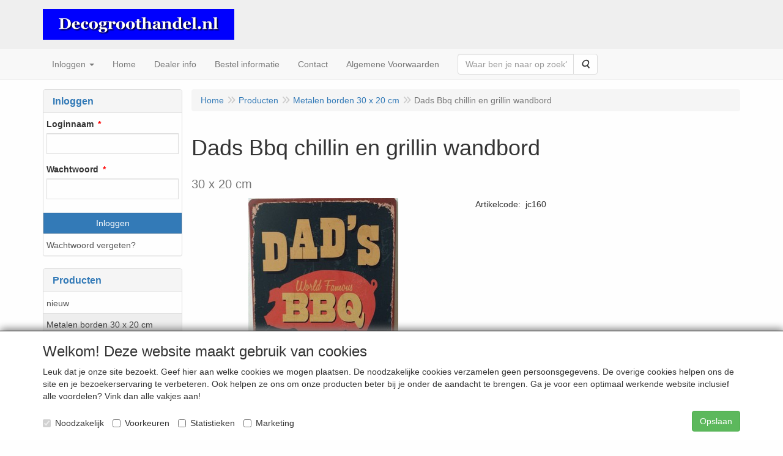

--- FILE ---
content_type: text/html; charset=utf-8
request_url: https://www.google.com/recaptcha/api2/anchor?ar=1&k=6LfOt7oUAAAAABy-xQSPR0rjBppQLmOrFVPlDpnn&co=aHR0cHM6Ly93d3cuZGVjb2dyb290aGFuZGVsLm5sOjQ0Mw..&hl=en&type=image&v=N67nZn4AqZkNcbeMu4prBgzg&theme=light&size=invisible&badge=bottomleft&anchor-ms=20000&execute-ms=30000&cb=ki7n03rrasul
body_size: 49305
content:
<!DOCTYPE HTML><html dir="ltr" lang="en"><head><meta http-equiv="Content-Type" content="text/html; charset=UTF-8">
<meta http-equiv="X-UA-Compatible" content="IE=edge">
<title>reCAPTCHA</title>
<style type="text/css">
/* cyrillic-ext */
@font-face {
  font-family: 'Roboto';
  font-style: normal;
  font-weight: 400;
  font-stretch: 100%;
  src: url(//fonts.gstatic.com/s/roboto/v48/KFO7CnqEu92Fr1ME7kSn66aGLdTylUAMa3GUBHMdazTgWw.woff2) format('woff2');
  unicode-range: U+0460-052F, U+1C80-1C8A, U+20B4, U+2DE0-2DFF, U+A640-A69F, U+FE2E-FE2F;
}
/* cyrillic */
@font-face {
  font-family: 'Roboto';
  font-style: normal;
  font-weight: 400;
  font-stretch: 100%;
  src: url(//fonts.gstatic.com/s/roboto/v48/KFO7CnqEu92Fr1ME7kSn66aGLdTylUAMa3iUBHMdazTgWw.woff2) format('woff2');
  unicode-range: U+0301, U+0400-045F, U+0490-0491, U+04B0-04B1, U+2116;
}
/* greek-ext */
@font-face {
  font-family: 'Roboto';
  font-style: normal;
  font-weight: 400;
  font-stretch: 100%;
  src: url(//fonts.gstatic.com/s/roboto/v48/KFO7CnqEu92Fr1ME7kSn66aGLdTylUAMa3CUBHMdazTgWw.woff2) format('woff2');
  unicode-range: U+1F00-1FFF;
}
/* greek */
@font-face {
  font-family: 'Roboto';
  font-style: normal;
  font-weight: 400;
  font-stretch: 100%;
  src: url(//fonts.gstatic.com/s/roboto/v48/KFO7CnqEu92Fr1ME7kSn66aGLdTylUAMa3-UBHMdazTgWw.woff2) format('woff2');
  unicode-range: U+0370-0377, U+037A-037F, U+0384-038A, U+038C, U+038E-03A1, U+03A3-03FF;
}
/* math */
@font-face {
  font-family: 'Roboto';
  font-style: normal;
  font-weight: 400;
  font-stretch: 100%;
  src: url(//fonts.gstatic.com/s/roboto/v48/KFO7CnqEu92Fr1ME7kSn66aGLdTylUAMawCUBHMdazTgWw.woff2) format('woff2');
  unicode-range: U+0302-0303, U+0305, U+0307-0308, U+0310, U+0312, U+0315, U+031A, U+0326-0327, U+032C, U+032F-0330, U+0332-0333, U+0338, U+033A, U+0346, U+034D, U+0391-03A1, U+03A3-03A9, U+03B1-03C9, U+03D1, U+03D5-03D6, U+03F0-03F1, U+03F4-03F5, U+2016-2017, U+2034-2038, U+203C, U+2040, U+2043, U+2047, U+2050, U+2057, U+205F, U+2070-2071, U+2074-208E, U+2090-209C, U+20D0-20DC, U+20E1, U+20E5-20EF, U+2100-2112, U+2114-2115, U+2117-2121, U+2123-214F, U+2190, U+2192, U+2194-21AE, U+21B0-21E5, U+21F1-21F2, U+21F4-2211, U+2213-2214, U+2216-22FF, U+2308-230B, U+2310, U+2319, U+231C-2321, U+2336-237A, U+237C, U+2395, U+239B-23B7, U+23D0, U+23DC-23E1, U+2474-2475, U+25AF, U+25B3, U+25B7, U+25BD, U+25C1, U+25CA, U+25CC, U+25FB, U+266D-266F, U+27C0-27FF, U+2900-2AFF, U+2B0E-2B11, U+2B30-2B4C, U+2BFE, U+3030, U+FF5B, U+FF5D, U+1D400-1D7FF, U+1EE00-1EEFF;
}
/* symbols */
@font-face {
  font-family: 'Roboto';
  font-style: normal;
  font-weight: 400;
  font-stretch: 100%;
  src: url(//fonts.gstatic.com/s/roboto/v48/KFO7CnqEu92Fr1ME7kSn66aGLdTylUAMaxKUBHMdazTgWw.woff2) format('woff2');
  unicode-range: U+0001-000C, U+000E-001F, U+007F-009F, U+20DD-20E0, U+20E2-20E4, U+2150-218F, U+2190, U+2192, U+2194-2199, U+21AF, U+21E6-21F0, U+21F3, U+2218-2219, U+2299, U+22C4-22C6, U+2300-243F, U+2440-244A, U+2460-24FF, U+25A0-27BF, U+2800-28FF, U+2921-2922, U+2981, U+29BF, U+29EB, U+2B00-2BFF, U+4DC0-4DFF, U+FFF9-FFFB, U+10140-1018E, U+10190-1019C, U+101A0, U+101D0-101FD, U+102E0-102FB, U+10E60-10E7E, U+1D2C0-1D2D3, U+1D2E0-1D37F, U+1F000-1F0FF, U+1F100-1F1AD, U+1F1E6-1F1FF, U+1F30D-1F30F, U+1F315, U+1F31C, U+1F31E, U+1F320-1F32C, U+1F336, U+1F378, U+1F37D, U+1F382, U+1F393-1F39F, U+1F3A7-1F3A8, U+1F3AC-1F3AF, U+1F3C2, U+1F3C4-1F3C6, U+1F3CA-1F3CE, U+1F3D4-1F3E0, U+1F3ED, U+1F3F1-1F3F3, U+1F3F5-1F3F7, U+1F408, U+1F415, U+1F41F, U+1F426, U+1F43F, U+1F441-1F442, U+1F444, U+1F446-1F449, U+1F44C-1F44E, U+1F453, U+1F46A, U+1F47D, U+1F4A3, U+1F4B0, U+1F4B3, U+1F4B9, U+1F4BB, U+1F4BF, U+1F4C8-1F4CB, U+1F4D6, U+1F4DA, U+1F4DF, U+1F4E3-1F4E6, U+1F4EA-1F4ED, U+1F4F7, U+1F4F9-1F4FB, U+1F4FD-1F4FE, U+1F503, U+1F507-1F50B, U+1F50D, U+1F512-1F513, U+1F53E-1F54A, U+1F54F-1F5FA, U+1F610, U+1F650-1F67F, U+1F687, U+1F68D, U+1F691, U+1F694, U+1F698, U+1F6AD, U+1F6B2, U+1F6B9-1F6BA, U+1F6BC, U+1F6C6-1F6CF, U+1F6D3-1F6D7, U+1F6E0-1F6EA, U+1F6F0-1F6F3, U+1F6F7-1F6FC, U+1F700-1F7FF, U+1F800-1F80B, U+1F810-1F847, U+1F850-1F859, U+1F860-1F887, U+1F890-1F8AD, U+1F8B0-1F8BB, U+1F8C0-1F8C1, U+1F900-1F90B, U+1F93B, U+1F946, U+1F984, U+1F996, U+1F9E9, U+1FA00-1FA6F, U+1FA70-1FA7C, U+1FA80-1FA89, U+1FA8F-1FAC6, U+1FACE-1FADC, U+1FADF-1FAE9, U+1FAF0-1FAF8, U+1FB00-1FBFF;
}
/* vietnamese */
@font-face {
  font-family: 'Roboto';
  font-style: normal;
  font-weight: 400;
  font-stretch: 100%;
  src: url(//fonts.gstatic.com/s/roboto/v48/KFO7CnqEu92Fr1ME7kSn66aGLdTylUAMa3OUBHMdazTgWw.woff2) format('woff2');
  unicode-range: U+0102-0103, U+0110-0111, U+0128-0129, U+0168-0169, U+01A0-01A1, U+01AF-01B0, U+0300-0301, U+0303-0304, U+0308-0309, U+0323, U+0329, U+1EA0-1EF9, U+20AB;
}
/* latin-ext */
@font-face {
  font-family: 'Roboto';
  font-style: normal;
  font-weight: 400;
  font-stretch: 100%;
  src: url(//fonts.gstatic.com/s/roboto/v48/KFO7CnqEu92Fr1ME7kSn66aGLdTylUAMa3KUBHMdazTgWw.woff2) format('woff2');
  unicode-range: U+0100-02BA, U+02BD-02C5, U+02C7-02CC, U+02CE-02D7, U+02DD-02FF, U+0304, U+0308, U+0329, U+1D00-1DBF, U+1E00-1E9F, U+1EF2-1EFF, U+2020, U+20A0-20AB, U+20AD-20C0, U+2113, U+2C60-2C7F, U+A720-A7FF;
}
/* latin */
@font-face {
  font-family: 'Roboto';
  font-style: normal;
  font-weight: 400;
  font-stretch: 100%;
  src: url(//fonts.gstatic.com/s/roboto/v48/KFO7CnqEu92Fr1ME7kSn66aGLdTylUAMa3yUBHMdazQ.woff2) format('woff2');
  unicode-range: U+0000-00FF, U+0131, U+0152-0153, U+02BB-02BC, U+02C6, U+02DA, U+02DC, U+0304, U+0308, U+0329, U+2000-206F, U+20AC, U+2122, U+2191, U+2193, U+2212, U+2215, U+FEFF, U+FFFD;
}
/* cyrillic-ext */
@font-face {
  font-family: 'Roboto';
  font-style: normal;
  font-weight: 500;
  font-stretch: 100%;
  src: url(//fonts.gstatic.com/s/roboto/v48/KFO7CnqEu92Fr1ME7kSn66aGLdTylUAMa3GUBHMdazTgWw.woff2) format('woff2');
  unicode-range: U+0460-052F, U+1C80-1C8A, U+20B4, U+2DE0-2DFF, U+A640-A69F, U+FE2E-FE2F;
}
/* cyrillic */
@font-face {
  font-family: 'Roboto';
  font-style: normal;
  font-weight: 500;
  font-stretch: 100%;
  src: url(//fonts.gstatic.com/s/roboto/v48/KFO7CnqEu92Fr1ME7kSn66aGLdTylUAMa3iUBHMdazTgWw.woff2) format('woff2');
  unicode-range: U+0301, U+0400-045F, U+0490-0491, U+04B0-04B1, U+2116;
}
/* greek-ext */
@font-face {
  font-family: 'Roboto';
  font-style: normal;
  font-weight: 500;
  font-stretch: 100%;
  src: url(//fonts.gstatic.com/s/roboto/v48/KFO7CnqEu92Fr1ME7kSn66aGLdTylUAMa3CUBHMdazTgWw.woff2) format('woff2');
  unicode-range: U+1F00-1FFF;
}
/* greek */
@font-face {
  font-family: 'Roboto';
  font-style: normal;
  font-weight: 500;
  font-stretch: 100%;
  src: url(//fonts.gstatic.com/s/roboto/v48/KFO7CnqEu92Fr1ME7kSn66aGLdTylUAMa3-UBHMdazTgWw.woff2) format('woff2');
  unicode-range: U+0370-0377, U+037A-037F, U+0384-038A, U+038C, U+038E-03A1, U+03A3-03FF;
}
/* math */
@font-face {
  font-family: 'Roboto';
  font-style: normal;
  font-weight: 500;
  font-stretch: 100%;
  src: url(//fonts.gstatic.com/s/roboto/v48/KFO7CnqEu92Fr1ME7kSn66aGLdTylUAMawCUBHMdazTgWw.woff2) format('woff2');
  unicode-range: U+0302-0303, U+0305, U+0307-0308, U+0310, U+0312, U+0315, U+031A, U+0326-0327, U+032C, U+032F-0330, U+0332-0333, U+0338, U+033A, U+0346, U+034D, U+0391-03A1, U+03A3-03A9, U+03B1-03C9, U+03D1, U+03D5-03D6, U+03F0-03F1, U+03F4-03F5, U+2016-2017, U+2034-2038, U+203C, U+2040, U+2043, U+2047, U+2050, U+2057, U+205F, U+2070-2071, U+2074-208E, U+2090-209C, U+20D0-20DC, U+20E1, U+20E5-20EF, U+2100-2112, U+2114-2115, U+2117-2121, U+2123-214F, U+2190, U+2192, U+2194-21AE, U+21B0-21E5, U+21F1-21F2, U+21F4-2211, U+2213-2214, U+2216-22FF, U+2308-230B, U+2310, U+2319, U+231C-2321, U+2336-237A, U+237C, U+2395, U+239B-23B7, U+23D0, U+23DC-23E1, U+2474-2475, U+25AF, U+25B3, U+25B7, U+25BD, U+25C1, U+25CA, U+25CC, U+25FB, U+266D-266F, U+27C0-27FF, U+2900-2AFF, U+2B0E-2B11, U+2B30-2B4C, U+2BFE, U+3030, U+FF5B, U+FF5D, U+1D400-1D7FF, U+1EE00-1EEFF;
}
/* symbols */
@font-face {
  font-family: 'Roboto';
  font-style: normal;
  font-weight: 500;
  font-stretch: 100%;
  src: url(//fonts.gstatic.com/s/roboto/v48/KFO7CnqEu92Fr1ME7kSn66aGLdTylUAMaxKUBHMdazTgWw.woff2) format('woff2');
  unicode-range: U+0001-000C, U+000E-001F, U+007F-009F, U+20DD-20E0, U+20E2-20E4, U+2150-218F, U+2190, U+2192, U+2194-2199, U+21AF, U+21E6-21F0, U+21F3, U+2218-2219, U+2299, U+22C4-22C6, U+2300-243F, U+2440-244A, U+2460-24FF, U+25A0-27BF, U+2800-28FF, U+2921-2922, U+2981, U+29BF, U+29EB, U+2B00-2BFF, U+4DC0-4DFF, U+FFF9-FFFB, U+10140-1018E, U+10190-1019C, U+101A0, U+101D0-101FD, U+102E0-102FB, U+10E60-10E7E, U+1D2C0-1D2D3, U+1D2E0-1D37F, U+1F000-1F0FF, U+1F100-1F1AD, U+1F1E6-1F1FF, U+1F30D-1F30F, U+1F315, U+1F31C, U+1F31E, U+1F320-1F32C, U+1F336, U+1F378, U+1F37D, U+1F382, U+1F393-1F39F, U+1F3A7-1F3A8, U+1F3AC-1F3AF, U+1F3C2, U+1F3C4-1F3C6, U+1F3CA-1F3CE, U+1F3D4-1F3E0, U+1F3ED, U+1F3F1-1F3F3, U+1F3F5-1F3F7, U+1F408, U+1F415, U+1F41F, U+1F426, U+1F43F, U+1F441-1F442, U+1F444, U+1F446-1F449, U+1F44C-1F44E, U+1F453, U+1F46A, U+1F47D, U+1F4A3, U+1F4B0, U+1F4B3, U+1F4B9, U+1F4BB, U+1F4BF, U+1F4C8-1F4CB, U+1F4D6, U+1F4DA, U+1F4DF, U+1F4E3-1F4E6, U+1F4EA-1F4ED, U+1F4F7, U+1F4F9-1F4FB, U+1F4FD-1F4FE, U+1F503, U+1F507-1F50B, U+1F50D, U+1F512-1F513, U+1F53E-1F54A, U+1F54F-1F5FA, U+1F610, U+1F650-1F67F, U+1F687, U+1F68D, U+1F691, U+1F694, U+1F698, U+1F6AD, U+1F6B2, U+1F6B9-1F6BA, U+1F6BC, U+1F6C6-1F6CF, U+1F6D3-1F6D7, U+1F6E0-1F6EA, U+1F6F0-1F6F3, U+1F6F7-1F6FC, U+1F700-1F7FF, U+1F800-1F80B, U+1F810-1F847, U+1F850-1F859, U+1F860-1F887, U+1F890-1F8AD, U+1F8B0-1F8BB, U+1F8C0-1F8C1, U+1F900-1F90B, U+1F93B, U+1F946, U+1F984, U+1F996, U+1F9E9, U+1FA00-1FA6F, U+1FA70-1FA7C, U+1FA80-1FA89, U+1FA8F-1FAC6, U+1FACE-1FADC, U+1FADF-1FAE9, U+1FAF0-1FAF8, U+1FB00-1FBFF;
}
/* vietnamese */
@font-face {
  font-family: 'Roboto';
  font-style: normal;
  font-weight: 500;
  font-stretch: 100%;
  src: url(//fonts.gstatic.com/s/roboto/v48/KFO7CnqEu92Fr1ME7kSn66aGLdTylUAMa3OUBHMdazTgWw.woff2) format('woff2');
  unicode-range: U+0102-0103, U+0110-0111, U+0128-0129, U+0168-0169, U+01A0-01A1, U+01AF-01B0, U+0300-0301, U+0303-0304, U+0308-0309, U+0323, U+0329, U+1EA0-1EF9, U+20AB;
}
/* latin-ext */
@font-face {
  font-family: 'Roboto';
  font-style: normal;
  font-weight: 500;
  font-stretch: 100%;
  src: url(//fonts.gstatic.com/s/roboto/v48/KFO7CnqEu92Fr1ME7kSn66aGLdTylUAMa3KUBHMdazTgWw.woff2) format('woff2');
  unicode-range: U+0100-02BA, U+02BD-02C5, U+02C7-02CC, U+02CE-02D7, U+02DD-02FF, U+0304, U+0308, U+0329, U+1D00-1DBF, U+1E00-1E9F, U+1EF2-1EFF, U+2020, U+20A0-20AB, U+20AD-20C0, U+2113, U+2C60-2C7F, U+A720-A7FF;
}
/* latin */
@font-face {
  font-family: 'Roboto';
  font-style: normal;
  font-weight: 500;
  font-stretch: 100%;
  src: url(//fonts.gstatic.com/s/roboto/v48/KFO7CnqEu92Fr1ME7kSn66aGLdTylUAMa3yUBHMdazQ.woff2) format('woff2');
  unicode-range: U+0000-00FF, U+0131, U+0152-0153, U+02BB-02BC, U+02C6, U+02DA, U+02DC, U+0304, U+0308, U+0329, U+2000-206F, U+20AC, U+2122, U+2191, U+2193, U+2212, U+2215, U+FEFF, U+FFFD;
}
/* cyrillic-ext */
@font-face {
  font-family: 'Roboto';
  font-style: normal;
  font-weight: 900;
  font-stretch: 100%;
  src: url(//fonts.gstatic.com/s/roboto/v48/KFO7CnqEu92Fr1ME7kSn66aGLdTylUAMa3GUBHMdazTgWw.woff2) format('woff2');
  unicode-range: U+0460-052F, U+1C80-1C8A, U+20B4, U+2DE0-2DFF, U+A640-A69F, U+FE2E-FE2F;
}
/* cyrillic */
@font-face {
  font-family: 'Roboto';
  font-style: normal;
  font-weight: 900;
  font-stretch: 100%;
  src: url(//fonts.gstatic.com/s/roboto/v48/KFO7CnqEu92Fr1ME7kSn66aGLdTylUAMa3iUBHMdazTgWw.woff2) format('woff2');
  unicode-range: U+0301, U+0400-045F, U+0490-0491, U+04B0-04B1, U+2116;
}
/* greek-ext */
@font-face {
  font-family: 'Roboto';
  font-style: normal;
  font-weight: 900;
  font-stretch: 100%;
  src: url(//fonts.gstatic.com/s/roboto/v48/KFO7CnqEu92Fr1ME7kSn66aGLdTylUAMa3CUBHMdazTgWw.woff2) format('woff2');
  unicode-range: U+1F00-1FFF;
}
/* greek */
@font-face {
  font-family: 'Roboto';
  font-style: normal;
  font-weight: 900;
  font-stretch: 100%;
  src: url(//fonts.gstatic.com/s/roboto/v48/KFO7CnqEu92Fr1ME7kSn66aGLdTylUAMa3-UBHMdazTgWw.woff2) format('woff2');
  unicode-range: U+0370-0377, U+037A-037F, U+0384-038A, U+038C, U+038E-03A1, U+03A3-03FF;
}
/* math */
@font-face {
  font-family: 'Roboto';
  font-style: normal;
  font-weight: 900;
  font-stretch: 100%;
  src: url(//fonts.gstatic.com/s/roboto/v48/KFO7CnqEu92Fr1ME7kSn66aGLdTylUAMawCUBHMdazTgWw.woff2) format('woff2');
  unicode-range: U+0302-0303, U+0305, U+0307-0308, U+0310, U+0312, U+0315, U+031A, U+0326-0327, U+032C, U+032F-0330, U+0332-0333, U+0338, U+033A, U+0346, U+034D, U+0391-03A1, U+03A3-03A9, U+03B1-03C9, U+03D1, U+03D5-03D6, U+03F0-03F1, U+03F4-03F5, U+2016-2017, U+2034-2038, U+203C, U+2040, U+2043, U+2047, U+2050, U+2057, U+205F, U+2070-2071, U+2074-208E, U+2090-209C, U+20D0-20DC, U+20E1, U+20E5-20EF, U+2100-2112, U+2114-2115, U+2117-2121, U+2123-214F, U+2190, U+2192, U+2194-21AE, U+21B0-21E5, U+21F1-21F2, U+21F4-2211, U+2213-2214, U+2216-22FF, U+2308-230B, U+2310, U+2319, U+231C-2321, U+2336-237A, U+237C, U+2395, U+239B-23B7, U+23D0, U+23DC-23E1, U+2474-2475, U+25AF, U+25B3, U+25B7, U+25BD, U+25C1, U+25CA, U+25CC, U+25FB, U+266D-266F, U+27C0-27FF, U+2900-2AFF, U+2B0E-2B11, U+2B30-2B4C, U+2BFE, U+3030, U+FF5B, U+FF5D, U+1D400-1D7FF, U+1EE00-1EEFF;
}
/* symbols */
@font-face {
  font-family: 'Roboto';
  font-style: normal;
  font-weight: 900;
  font-stretch: 100%;
  src: url(//fonts.gstatic.com/s/roboto/v48/KFO7CnqEu92Fr1ME7kSn66aGLdTylUAMaxKUBHMdazTgWw.woff2) format('woff2');
  unicode-range: U+0001-000C, U+000E-001F, U+007F-009F, U+20DD-20E0, U+20E2-20E4, U+2150-218F, U+2190, U+2192, U+2194-2199, U+21AF, U+21E6-21F0, U+21F3, U+2218-2219, U+2299, U+22C4-22C6, U+2300-243F, U+2440-244A, U+2460-24FF, U+25A0-27BF, U+2800-28FF, U+2921-2922, U+2981, U+29BF, U+29EB, U+2B00-2BFF, U+4DC0-4DFF, U+FFF9-FFFB, U+10140-1018E, U+10190-1019C, U+101A0, U+101D0-101FD, U+102E0-102FB, U+10E60-10E7E, U+1D2C0-1D2D3, U+1D2E0-1D37F, U+1F000-1F0FF, U+1F100-1F1AD, U+1F1E6-1F1FF, U+1F30D-1F30F, U+1F315, U+1F31C, U+1F31E, U+1F320-1F32C, U+1F336, U+1F378, U+1F37D, U+1F382, U+1F393-1F39F, U+1F3A7-1F3A8, U+1F3AC-1F3AF, U+1F3C2, U+1F3C4-1F3C6, U+1F3CA-1F3CE, U+1F3D4-1F3E0, U+1F3ED, U+1F3F1-1F3F3, U+1F3F5-1F3F7, U+1F408, U+1F415, U+1F41F, U+1F426, U+1F43F, U+1F441-1F442, U+1F444, U+1F446-1F449, U+1F44C-1F44E, U+1F453, U+1F46A, U+1F47D, U+1F4A3, U+1F4B0, U+1F4B3, U+1F4B9, U+1F4BB, U+1F4BF, U+1F4C8-1F4CB, U+1F4D6, U+1F4DA, U+1F4DF, U+1F4E3-1F4E6, U+1F4EA-1F4ED, U+1F4F7, U+1F4F9-1F4FB, U+1F4FD-1F4FE, U+1F503, U+1F507-1F50B, U+1F50D, U+1F512-1F513, U+1F53E-1F54A, U+1F54F-1F5FA, U+1F610, U+1F650-1F67F, U+1F687, U+1F68D, U+1F691, U+1F694, U+1F698, U+1F6AD, U+1F6B2, U+1F6B9-1F6BA, U+1F6BC, U+1F6C6-1F6CF, U+1F6D3-1F6D7, U+1F6E0-1F6EA, U+1F6F0-1F6F3, U+1F6F7-1F6FC, U+1F700-1F7FF, U+1F800-1F80B, U+1F810-1F847, U+1F850-1F859, U+1F860-1F887, U+1F890-1F8AD, U+1F8B0-1F8BB, U+1F8C0-1F8C1, U+1F900-1F90B, U+1F93B, U+1F946, U+1F984, U+1F996, U+1F9E9, U+1FA00-1FA6F, U+1FA70-1FA7C, U+1FA80-1FA89, U+1FA8F-1FAC6, U+1FACE-1FADC, U+1FADF-1FAE9, U+1FAF0-1FAF8, U+1FB00-1FBFF;
}
/* vietnamese */
@font-face {
  font-family: 'Roboto';
  font-style: normal;
  font-weight: 900;
  font-stretch: 100%;
  src: url(//fonts.gstatic.com/s/roboto/v48/KFO7CnqEu92Fr1ME7kSn66aGLdTylUAMa3OUBHMdazTgWw.woff2) format('woff2');
  unicode-range: U+0102-0103, U+0110-0111, U+0128-0129, U+0168-0169, U+01A0-01A1, U+01AF-01B0, U+0300-0301, U+0303-0304, U+0308-0309, U+0323, U+0329, U+1EA0-1EF9, U+20AB;
}
/* latin-ext */
@font-face {
  font-family: 'Roboto';
  font-style: normal;
  font-weight: 900;
  font-stretch: 100%;
  src: url(//fonts.gstatic.com/s/roboto/v48/KFO7CnqEu92Fr1ME7kSn66aGLdTylUAMa3KUBHMdazTgWw.woff2) format('woff2');
  unicode-range: U+0100-02BA, U+02BD-02C5, U+02C7-02CC, U+02CE-02D7, U+02DD-02FF, U+0304, U+0308, U+0329, U+1D00-1DBF, U+1E00-1E9F, U+1EF2-1EFF, U+2020, U+20A0-20AB, U+20AD-20C0, U+2113, U+2C60-2C7F, U+A720-A7FF;
}
/* latin */
@font-face {
  font-family: 'Roboto';
  font-style: normal;
  font-weight: 900;
  font-stretch: 100%;
  src: url(//fonts.gstatic.com/s/roboto/v48/KFO7CnqEu92Fr1ME7kSn66aGLdTylUAMa3yUBHMdazQ.woff2) format('woff2');
  unicode-range: U+0000-00FF, U+0131, U+0152-0153, U+02BB-02BC, U+02C6, U+02DA, U+02DC, U+0304, U+0308, U+0329, U+2000-206F, U+20AC, U+2122, U+2191, U+2193, U+2212, U+2215, U+FEFF, U+FFFD;
}

</style>
<link rel="stylesheet" type="text/css" href="https://www.gstatic.com/recaptcha/releases/N67nZn4AqZkNcbeMu4prBgzg/styles__ltr.css">
<script nonce="E6Mlt8qaJhuxaaMjLlYteQ" type="text/javascript">window['__recaptcha_api'] = 'https://www.google.com/recaptcha/api2/';</script>
<script type="text/javascript" src="https://www.gstatic.com/recaptcha/releases/N67nZn4AqZkNcbeMu4prBgzg/recaptcha__en.js" nonce="E6Mlt8qaJhuxaaMjLlYteQ">
      
    </script></head>
<body><div id="rc-anchor-alert" class="rc-anchor-alert"></div>
<input type="hidden" id="recaptcha-token" value="[base64]">
<script type="text/javascript" nonce="E6Mlt8qaJhuxaaMjLlYteQ">
      recaptcha.anchor.Main.init("[\x22ainput\x22,[\x22bgdata\x22,\x22\x22,\[base64]/[base64]/[base64]/bmV3IHJbeF0oY1swXSk6RT09Mj9uZXcgclt4XShjWzBdLGNbMV0pOkU9PTM/bmV3IHJbeF0oY1swXSxjWzFdLGNbMl0pOkU9PTQ/[base64]/[base64]/[base64]/[base64]/[base64]/[base64]/[base64]/[base64]\x22,\[base64]\\u003d\x22,\x22F0ElWzzDiXc9ZcKRVjTCi8OJwobCg8O0PsK0w4lTbsKLXsK/fXMaOQTDrAZiw6MywpLDgsOxEcORS8OpQXJFaAbCtS0DwrbCqWbDnTlNWGkrw55IWMKjw4FkTRjChcOjT8KgQ8O5MsKTSnZGfA3DhVrDucOIcsKeY8O6w6fCrQ7CncKEajQYA0jCn8KtQzISNkwOJ8Kcw4zDgw/CvAvDvQ48woQywqXDjj/CmilNW8OPw6jDvmDDrsKEPRPCtz1gwojDqsODwoVrwrsoVcObwonDjsO/[base64]/Dh38jwo3DqyM2OcO1FsKFw7XDl8OOwqnDh8KRwoQNZcOhwofCrcKMUsKZw6gYeMK1w5zCtcOAccK/DgHCtSfDlsOhw7hQZE0OU8KOw5LChcKJwqxdw4lXw6ckwpRBwpsYw6RHGMK2KlghwqXCucOSwpTCrsKkYgE9wqLCoMOPw7VgazrCgsOjwoUgUMKEXBlcC8KqOihKw65jPcO8HDJcdsKDwoVUDcKMWx3Ck2UEw613wp/DjcOxw67CgWvCvcKfFMKhwrPCrsKdZiXDlcKuwpjCmSXCsGUTw7LDmB8Pw6dYfz/CtsKzwoXDjHDCj3XCksKhwrlfw68kw5IEwqkmwo3DhzwFDsOVYsOKw5jCoit7w55hwp0GBMO5wrrCmjLCh8KTPMOtY8KCwrvDgknDoCt4wozClMO2w6Mfwqlkw7fCssOdYirDnEV3H1TCugbCqhDCuwxiPhLClMKONBxJwqDCmU3DgMOBG8K/Kmlrc8Onf8KKw5vCg2HClcKQNcOhw6PCqcKww5NYKn3ClMK3w7Fyw4fDmcOXIcKFbcKawqDDr8Oswp08dMOwb8K7ecOawqw5w6ViSnpRRRnChMKZF0/DkMOyw4xtw5/[base64]/[base64]/Cvl7CmsOUwo0Uw7xob8KWdsO3F8KFScKPBMOXekDCnlnCgMKmwrzDrA3Ckn0gw7A/A2rCvMKEw5jDh8OSVBbDngHDisKCw7fDgGFqa8K1wo8Tw6fDqRTDnsK9w7Y/wpkJWV/[base64]/Dli/ChnvCisKjC8ONRC4VOW0WHsOXw4FAwpFvAsO2w7DDvmQdWiAyw6TDiAQPVmzCpjJhw7TCmDMyUMKdLcKxw4LDn2Z9wpVuw67CncKkw53CjjcPwqNkw6F4wpPDlBtdwogYCTkOwoAKDcOVw4TDplk1w4sjOcORwqHCicOyw4nCkX5jClI/FhvCq8KifH3DmiJgWMOSeMKZwo0Iw4fCicOSFBs/QcKIWMKXZ8Kww7VLwoHDhMODIMKxDsO/w45kUTpsw7t8wrhuSyoKGQ/[base64]/Dq2bDpl/DohvCoUIeElF/X8OKwrHDkxJpTMOpw5dmwovDm8Obw5tgwrBuCsO6f8KYHXHCscKkw5FeOcKqw7VAwqTCrAPDgsONOzfCmVoMYyLCncOIScKdw7w7w5TDpcOcw4nCtMKKE8Orwo9+w4jClg/CtMOUwofDnsKywrxNwol5X19kwpsSecOGOMOxwoEzw7jCgsO4w4kTOh/CqsO/w6DCrArDmcKmAsObw67DrsOzw4TDhcKww6vDgTY4LmU7HcOTTyrDggTCgUROflU7FsOyw6LDjcKfX8O0w6ovIcKwNMKDwoIBwqYPUsKPw6QowqLCpFlocXocwpnClV3DvMKMEWvCu8Kywp0UwpLCjy/[base64]/DgT/DgcKuwpYGw5UBCFRGw6HCjA0zA8O7w6Mgw4jCqcK/CUcTw5bDqS5NwqjDoQRWJHPCkVfDk8Orbmt2w6rCuMOSw6Y0worDvVDDmzfCvX/CpF8YIwvCj8Kbw7BNGsKdPSxtw5sqw58xw7fDtC4GNsOdw4zDnsKewrrDu8KnGsKqLsKDL8O5dsKEOsK4wo7CqcO/RcOFem1Lw4jCm8KFNcOwZcOzXmLDpg3CjsOOwqzDo8OVGQdRw5fDkMORwpF6w5vDmcK6wovDicKfeF3DkxfCk23Dpm/ClMKsMTLDsl4tZcOww4k8GMOBHMOdw5Ylw4LDkVbDjyc5wq7Co8Ogw4gDesKJZDIwYcKRAUDCtS3Di8O9ZjsbQ8KARmYhwqBMalLDkVY2Em7CvcOBwqxZEUHCjlTCm3/DoyYiw6ILw5nDncKywojCusK2w7bDjknChsKQXmXCj8OLC8K0wqclPcKKScOuw6UBw7Q/cF3Cly/[base64]/[base64]/[base64]/wqgGwq1fw5ZPXMOswoQLwqjDlsKtw50pw7XClsOdesO9c8O/IsOpMxEHwokfw7dXN8OCwokCUR/DqsKXFcK8RRLCqcOMwpbDuCDCgMKQw547wo42wrY3w4DCmwU6JMOjU3h6JsKUw6B3Wzo8wp3CiTvCkSQLw5bDnFHDr3jCukpHw54QwqXCrWcIdWbDtk7DgsKuw7lHwqRtEsK1w4TDkUDDvsOLwqFew5bDjMOGw4/Cnj/Dg8KSw78YUMOXbCnCpsOsw4lhTnhyw4UndMO6wp/CrCPDlsKPw4TCvhvDo8OfflPDqXfCgz/CrxxdMsKPI8KXTcKWdMK7w75rQcKqFBJFw4BuZ8Kjw6vDiwwnFGB/KFsXw6LDhcKZw6EbXcOvGDEaYB16ZcKsIFQAOzFYKwVQwokTRcOcw4EVwo3CpMO+wol6QwBFK8KOw4ZbwrvDtMOsc8OKQMO1wozCkcKdJ3Q+wrLCkcK3DcKJR8KkwovCmMOkw5hFDWkyXsO4RhleGkZpw4/[base64]/CrRLDvy7CogjDq1vDhxMCwrjCusOOW8Kfw4VgwpJFwpLDv8K8H1UKKWlEw4DDusKuw5Rfw5XCsX/Dgy87ChnCjMKnTjbDgcK/PnvDpMKdRHXDnw3DtMOLDRLClh/Ct8KYwoZqecOVBk5Cw49NwpDDncKUw4xxHiM4w6bDg8OeLcONwpzDhMO3w7pawqEVNBxEIgXDm8KvSmbDn8OxwqPCqkDCgT/[base64]/Dh8KnwoR1IsOwQsKlwozCqsKsw5hIw6bDjTDChcKjwo0sYWFnPQ0vwqfCrsKETcOuAsKwJxjChyPCtMKiwrkWwpsqJMOecUhNw4nClsKPaVZYXwjDlsKmSSfChGsUPMKjGsK9bFgTwozDvMKcwoTDqDNfUcOyw4TDncKKw4sJwo9aw5t8w6LDi8OsQ8K/MsORw6ZLwoYYKMOsGTMuwovCvSVFwqPCm2lGwqLDkQ7Cn1Axw7vClMOnw4d9aCPDpsOmwoIGO8O3BcKjwoohG8OGLmowb2/DhcKDRsOCFMKmMit7e8OgFsK4HEgiECPDssO2w7RzQsKDbk0UDk5Dw73DvcOHaTjDhA/Dl3LDvSHDrMOywqwOF8KKwqzCjQTCjMO3UinDpUwwclRGfsKnasK6YzvDpS9pw7seAxzDpcK2wojCsMOiO14Pw5nDvxBpdDLCqsKYwrvCtMOIw6LDtcKMw5nDvcKqwpVMT17CqsOGamF/O8OcwpUQw4HCg8OZw6TDlVPDisKjwoLCmMKAwokjd8KNNHrDsMKFYMKgbcOow7DDmTYXwoxywr8lT8K8JyHDj8KEwrzCsHvDlsOIwpPCnsOpRBEow5XChcKVwq/Cj0Bbw7ttVsKGw6YILcOUwo56wpVZRSFjfFnDsjVZYnh9w6J8wpPCosKuwoXDqBRMwpQQwpMTP2ELwozDj8KrZsOQR8KQKsKFXFUzwrJWw5DDkFnDsDvCnVs4dsOCwooqVMOLw7spwoXDj1/[base64]/Ds8K5esO4RsKcwobCh8OQKGJXw5vDuBVpNcKpwrcVSGfDiwodwpESJX4XwqfCoW9dw7TDo8OuccOyw73CpCbCvl0Zw6HCkzotSGVWPXXClyVbIcOBTgrDlsOjwpFvYilJwrQGwqU0MVTCtsKhTVRPMU00wozDs8OQOinCil/DmGA8aMOKWMKvwrNhwqTClsO/w4fCg8O9w6s6HMOwwp0SKMKlw4HCn1nCrMOywrvCm2Juw57Cm1LClXTChsOeUT3DtmRmw4fCg08ew4PDpsOrw7rDmy3CusO4wpFDwrzDq37CuMKdDyA/w7zDkgfCvsKga8KUOsOJNznDqFpNXMOJbcONLkvCtMOfw493HEHDsFt3HcK0w7fDiMK3B8OiNcOMD8Kqw6fCj0fDog7Dl8O+dcK7wqIiwoXCmzo+dFLDgy/CoUx/cFZuwqzDmAHCusOeNGPClsKAYMKDDcKlbmfCqcKnwrrDs8O1MBrCjETDkGwTw53Cj8Kmw7DCvcK5woZcQiLCvcKQwrpdHMOTw63DrSfDv8OqwrTDv1NXd8OTw5ImLcKJw5PDrXZZPmnDkXAPw4LDmMKpw7IAZzLCklJZw7nCpmsmJ1/DsGhpVcKxwpZKC8OUTwdzw5nCnsKvw6LDu8OKw5LDj1zDt8OHwpHCgmzCicKiw6bCkMK4wrJoGjTCm8KWw5HDssKaOT8iXkvDnsOCw40BXMOrZ8OcwqxId8KAw5JiwpnClsKjw5HDhcK/w43CgmXDvjDCqV3CnMOJU8KWd8O/dcOzwp/Ch8OIL1jCiUNzwo4VwpIEw6zCoMKYwqkpwp7ChF0OXXgNwpY3w4DDkgTCq09kw6TCuQVoDnHDnmhBwovCtinDvsOOQWc+DsO4w6HCpMKMw7IfKcKfw4LCkD/CpwjCuW59w4dFUXAcwpxDwrANw7sHNMK4NifDgcOzBy3DhjTDqzfDtsKdF3s/[base64]/CuDvDvcOXVy4zwr3DusOzYjkZw6dJwq4rNsOnwqwMGMKSwoLDsAvCnVNgOcOZwrjCnnxiw4nCmwx+w6dgw6gUw4gtO1zDlRDCkEXDgMOsbsO3FMKnw7DClcKtwqQMwqLDh8KDPMOJw6hew4dSYSk7Exl+wr3CiMKdJC3DpcKHE8KMEsKDCV/[base64]/B8O3woHCkzbDlsOUajDDlX7DisONFcKww5rDnsKww4EGw6RYwrA2w71SwqjDlVEVw7nDpsOzMlVNw79ow55tw40rw65dBcK/wprCkiVcAcORLsOOw6rDoMKVJS7Cn3rCr8O/NcOdU3PCvMK9wrDDt8ORQ2PCqnAVwqcUw7vCll13wr8zWiTDsMKAGMOfw57CiCZwwosjP2TCkynCpwZbPMOhcQHDkzrDjBfDmcK+e8KlcFzDssOvBjgDWcKIcX3Cj8KHVMOEQMOawqpgShPDksKJPsO/[base64]/DmsOFwq1cw4TDuMOlOBHCjWnClQ5zVcOWBsO4CGN+A1bDm0Agw6o9wrXDlE8MwoEBw4pkB0/Du8KvwprDqsO3TMO/TMOsW3fDlXrCs2HCm8KJDlrCk8KDEDAewpTCkm7CmMKzwpXCnxfDlz8LwpRycsOKYHs3wqcsHSbDn8Kqw61Fwo9sWnLCql5iw493woDDtjXDrsKzwoJpKjjDhybCvcK+LMKzw6ZQw4kZIMOhw5XCv1LDgzLDrcOVaMOiQWvDvBklCMOpFTYfw4jCmMO3dw/Dk8Kdw45ISSzDr8Ovw6HDhsO0w7R3HU/CmQ7Ch8KsYhJADcKBMMK6w4vCisK1GVMGwqIGw5XCo8KTdcKufMKtwocIbS/[base64]/CmsOEw5XCtirDvHfDnMOAw7NMGMOrAsOswr1naV/DhmkjacO8wpYIwqbDlHPDhmDDuMOcw4bDrxfCsMKDw6rCtMK/b1sQLsOYwpLDqMOyVk/ChX/CqcKrBF/CpcKzCcOUwpPCtyDDiMOaw6bDoAdiw75cw4jCtMOOwqDCiGRWfyzCjFnDusKbGcKEODhQOhcsS8K4woxZwpnDo3pLw6dwwoVBEG98w5wAAxzCukzDpgd/wpl5w7/DosKLRMKhES5CwqHDt8OoPgdcwowCw7B4VyLDqMKfw7kpQ8Olwq3DnyZCGcO/wqrDsVtPw79ONcOHdk3CoErCmcO0w7RVw5vChsKEwovDosK3NmrCk8ONwpAmHsO/w6HDoXgnwqEeFx4CwpQDw5XDmsOmNwo0w7Uzw4XDucKdMMKMw7Rew4hyKcOPw7kowoPDlUJUYhhEwrsbw4fDv8K1wo/[base64]/Ch8KEOxDCoRB0FcKpwpPDiGLCgMOXwrNmw7wYBmUGHVJow43CucOQwrpuHkLDnUfDoMOtw63DknDCrMO4OjvDssK3OsKhTMK2wrvCh1DCvsKNwp3ChwjDn8Oiw7fDncOxw49nw7MEX8OodAPCgcK+wqPCp37CmMOkw7/DsAUSO8Otw5zDmQjCj1zCrsKzSWvDjAbCnMO5ZHTChHA1R8OcwqjDhgk9UDTCtsKGw5gIURMYwoTDjxXDrkFoAV9VwpLCizliHWZfOVfCtkJnwp/Dh3TCrG/DrsO6wpjCnX4SwpUTScOXwpbCoMKFwoHCgVQDwqlQw4zDjMKTP3MJwqjDkcOpwp/Cuy/[base64]/wopKwoXDlT0lbsOmw7jDkcK8w73CucK2wpHCtAYTwqHCrsOEw7VhA8Kewop9wo/Dv3vCn8KcwofCqnoCw6JDwqHDoB3CuMK5wqBSecO9wo7Dt8OgdBjCgh9Ywq/Cm25ZbsO2wpoBTXbDisKDQVnCtMO9T8KcGcOXFMKzKXLDv8OTwozCjMKHwobCpDdYw4Nmw5MTwoQ5UsKJwod1eW/CmsKAPnjCnRw9PFg+SjnDgcKJw53Ci8KkwrvCtE/DlBRmHwjCh3pzCMKVw4PDscOiwpPDucKtJsOzTzHDjMKzw48Pw4tmEsO5dcOJV8KVwr5FG1Jra8KcfsOpwqvCg1tLBWrDtMOhFgJWdcKEU8O5UyZ5OMKkwqRxw49qMUfCrkUNwqnDpxoKYCocw4/CicO4wrkKV1bDtMOBw7A5bQpTwrtWw4tte8KeZzDCvcOIwqLCmxotUMOkwpUKwrYHQsK9KcOzwqRGLz0pJsKCw4PCrXHCv1E/wp1vwo3ClsK+w6s9XE3CkDZqw6JZw6rDqsK+SG4Jwp/CoXciOgkqw4nDoMKDNMO/w4zDjMK3wpbDtcKgw7kIw597bhh5RsKtwrzDlQxuwpzDiMKgPsKpw6bDr8OTwpXDksO0w6DDsMKFwoPDkg/[base64]/Ch8KjDQwwwohsw4k7OcOOdsKwworCjsOhwrjCvMO0w6gIfGjCsWBWAH1Kw49WDcK3w55XwoFiwoTDmsKqQMOLJGPCmHbDqmDCpcOQZ3tNw6PDrsOACF3DogNDwq/CtsKKw5bDkHsowqcCWWbChMOnwrlXw7xpwrpkw7HCiBvCvcKIfiLDmSs9FgnClMO+w7vCuMKJN05+w5nCsMOCwrx/wpAOw7VafhvDvVLDoMKiwpPDpMK7wqcGw5jCkxzCpCQBw5HCmMKRW2dOw4QDw5LCjj07ZsOfe8Ofe8O1UMOGwrnDvFDDk8ONw43Crl4SDsO8LMOVMzDDjyFXOMKgRsKyw6bCk2ICBSfDt8O3w7TCmsKiw5lIFxzDryPCunIsF21jwrp2GcOWw6vDt8Omwq/CncOPw53DqsK6KcKIw7cUN8K4ORYbFB3CocOTwocewq0uwpQCQsOGwrfDlyhmwq47X3ETwpRywqAKIsKMasKEw6HCrMOGw4t/w7HCrMOWwq7Dm8O3TgvDvDvCqTI3LS0nHhrCiMOxU8KPT8KDPMO7dcOBZMO2J8Odw5HDhicFWMKcYElXw6LClTvCpsO3wqzChg/CuCU3w4piwr/CqkFZwpbDvsK5w6rDtEfChCnDvx7CvxICw7HCkBcZccK8BDvDmsKxX8K0w4/Cs2kNS8KBZXPCn2bDoBoww7U2w5LCtQ7DsGvDnHLCqHd5fcOKKcK0L8OkeX/Dj8Oqw6tmw5jDj8KCwrzCvMOxwo3CkcOrwrTDtsOuw4USTGl0SGvCiMK7PF5bwroUw5sqwprCvxHCl8OiIyDCkg3CmUvCsW98TSDDmBFKWzABwpAUw7oyThzDosOqw7DDq8OKEg1Yw4tBNsKMw7IMwr9waMKiw7/CnDVnw5tJwrDDlBBBw6gpwr3DgzjDvm/CkMOpwrvCrsKJLsKqwrDDj3l5wod6wrw6wrFvPMKGw5wRBxNCKwzDp1/Cm8OjwqTCmjDDiMKxGArDusOiw63CssOhw43CjcKewq87wrEpwrhVagNTw5oXwqcNwqzDng7CrnxuJipxwpLCjDJzw67Dv8Oxw4/DoC4yM8Onwpolw4XCmcOdb8OyDw7CthrCtHHCtz8vw4dDwqbDkRdsfMOPXcK4a8KVw4h+FUcQHjPDtcO1Q0Yjwq3CmV/[base64]/woNiNcOnd2zChkZEw4IaFF5WDlvCrMK/wphAVcOkw4jDncO+w7IBRxdTGMOIw4xgwoJ5OVVZWmbCv8ObA1LDgsK5w4MJGCbCkMKJwobCilbDvAfDosK9QlfDjAIrNVTDjsO0wonCjcKfZsObDmRGwrslwr3ChcOow6/DnCo6dWNGHBVFw69iwqAXw6ohdMKJwrRnwpxswrDDhcOTOsKyWCglYRzDisK3w6NKFcKRwoAeX8OwwpNuHMORDMOAKsOEA8KNwqfDnQLDn8KJHkVbeMOBw6whwr3DtWB3WMOPwpgsPDvCq3s7GDg6QjzDtcKyw6TCrlPCosKdw50zw64uwoZ5BsO/wrAOw4M0wqPDumVaA8KFw54dw7EAwpTCtgscMH7Ck8OQejAtw77ChcO6wrzCvFrDhcKfPmAsM10zw7sSwrLDnkzCiltDw69JW3rDmsKadcOCIMKUwq7CsMOMw5/CkwjDg347w5LDqMKuwpVyScK1OEjCisOkc0XDoz1+w65JwqAKJAzCt1lAw6rDtMKew7sxw6MGwqHCoWNJYsKSwpQywpwDw7c2e3HCknjDlHplw5/[base64]/DhMOOw6DChBHCp2vCmDLCllbDosOPwo1CD8OgLcKWO8K+w5E+w4sHwp8Ww6x5w55EwqIYA3FkIsKGwoUzw5TCo0seLyslw4HDukE/w4Fgw542wpXCscOOw6jCvwJgw5Yzf8K1IMOaHsKzJMKAb0TCky5JbSZwwp7CucOPU8OBKhXDq8KwRMOAw4BewrXClCrCrsOJwp7DrRPCisOQwpLCiEbCkk7CpcOJw5LDp8KwOcO/NsKqw6BVGMK/[base64]/[base64]/[base64]/w5bDtULDpcOicDvCvQnCkXxDacO0w6ERwqrCrsKWwpgpw6tfw7UrKGcgJVgPNQnCncK5a8KIAiwgLMKgwqM5HMKpwoZkNsOQASJQwrZJEcOew5PCnsOwZDNAwo9pw4fDnA3Co8KQw6o9OS7Cm8Ogw7fCgTM3PcK1wqDCjUvDl8OEwooXw6x8Z1DCmMOkwo/DqXbCgsOCCMOHE1NzwpXCqiY/[base64]/DsF7CuUxXw7lmLMKSFsKwUMKawpUMw6bDoEI3w6lfw6jCscKww6A7w5dEwrTDk8KNbx41wp5eGcK3QsOOWsOaeynDkgcMVcOgwqDCo8OiwqkSwr0HwqZ+wrZCwrwAZ3HClRp/Eg/CusKMw7cqE8Orwqwlw4HCqQrCqyRUw6TCt8Kmwpc8w5MEBsO5wpEdI2ZlbsK/fDzDshLCucOHwpBCwrhrwpPCsRLCpTMqS0wQJsOuw7nCvcOCwodDZmsSw40UCA7DhEwzXlM6wpBow6ciMMKoBsOOASLCsMKkScO9BcK/QlnDg3RvaCQDwpl5wrc/[base64]/[base64]/KGHDiVTDvsKxwonCrMKawoB6wrrDgHvDowXChMKnwoM4YjIbKGHCty3CoxvClcO6wqfCjMKTLcOGRMOwwogVK8KEwpdZw6lAwp1cwpJ3PcOFw6zCpxPCuMKBRUcYAcKbwqTDtgddwoVIZcKlGcOlXR/Cn3ZidU/Crjh5wpU/XcKYJcK1w4rDj2jCsz7DssKGTcOVwq3DpmfCpHrDtn3CuDVAF8KhwqLCg3Qowr9ew7nCmFhZXnk0AyM8woLDpCPDpMOYTTDCusOOXRFKwr0hw7NjwoFkw67CsXk/w4fDrgHCq8OgIn7Cji4lwrfCkWkmN0DDvTwvacKURVnCmyEgw5rDrMKKwoI2Q2PCu009PMKmM8ORwoTDiwrCuVbDhsOnQ8K3wpDCm8OhwqVJFRrDk8KAb8KXw5F1OcOrw5Q6worCpcKBB8Kfw4FVw7YBYMO+VgrCscK0wqF8w4/[base64]/Dr8OSwr9Da8OPw7nCulnCnFgUUy47w4Z4EEHCtcKiw4diGRpjcHktwpVMw7Y8KcKMMjV/w6cSwrhfVzbCv8O0wqV0wofDm01WHcOHfyI8ZsOmwonCvcOTI8K9WsO2RcK+wq4OE1gNwod1HH7CoB7Cs8Kiw6scwpMuwrx1CnjCk8KJKyA8wpLDp8K8woYJwpfDnsO6w4RHb14pw5gbw6zCpsKzbsOsw7F/acKXw4lvIsOYw6lhHBbCmGvCiyHCsMKSeMOrw5zDvjVyw4UPwo5two1Gwq5yw7B8w6Y5wqLCozbCtBTCogHCuHpQwrFFZ8Kvw4FzEgAeLBQmwpBGwpYYw7LClxFKMcKicsKIAMOAw4jDl2tyEcOzwqXCocKvw4rCl8Ovw7bDun5twqA/FADChMKVw65kBMKxWHBgwqk7ScO3wpDChnwIwqbCrW/DhMOxw58sOxvDrcK+wqEHZDbDtcO6HcKObMO/w5NOw4cDKh/DscK4LsKqFsOrKyTDg1E1w6DCmcOxPWTCi07CoidDw7XCsAgXPcK9N8ONwpfDjV4Swq3DoXvDh17CuX3Dh1zCnQzDocKUw4o7HcKaIXLDjADDosOpR8O8D3fDsV/DvUvDtSXDncOqK3I2woZhw4rCvsKCw4zDgz7CocOFwrTDkMOnW3XDpiTDn8OhfcKhW8OtBcKYdsKNw4TDj8Ozw6tUVHfCuQvCocOjfMORw7vCusO3Qn8sX8Ogw6AccANbwqNkGBjCmcOBJsK2w5gZKMK6w6YRworDmcKUw5jDocOrwpLCjcKbch/CrQ0xwojDt0bCklHCgsOhN8OKw5UtE8O3wpQoVcOrw4YrTGEOw5JBwrPCpMKKw5DDmMO0axMpQcOPwqLCi2XCjcOecsK3wqvDnsOiw7LCrBTDu8OhwpZkPMOWHAAoPsO/[base64]/[base64]/ScKawqbChiHCpWx7Q2PDisKJbyLCtWbCo8OBMgUEBUvDmxTDjcKOURbCrX/DiMOxV8O5w5Ucw7HDo8OwwpN+w7rDgQtFwqzCkhDCsAbDk8KLw4AIXAHCrMKGw7nCixPDsMKPOMOHwpswB8OHXUHCoMKOwo7DkB/[base64]/[base64]/DlWHCt8Kxfm7CggjCq8O4FDFYXx4hcMObw59gwrV8CQrDvm8xw6bChjtXwpfCuTHCscKTdxlKw5oUdUZmw4NtYcKAccKbw7lvDcOOOR3CsUoNbzTDocOxIsKOf1UXdSbDv8OnO1/DrHvCgWDDsFAjwqHCvcO8esOwwozDusOvw7XDu2oLw7HCjAXDgAbCgAV4w7ojw4vDo8ObwqrDpsOFZsO8w6XDncOlwrTDomxkTjXDpcKDDsOlwqV4ZlZsw6xRKxfDvcOgw5zDgMORK3TCvz/DkEzCocOjwrwoSjXDtMOnw5l1w7rDh24IL8K9w686Mz/[base64]/[base64]/DvHfCtFImMsOdPsKOw6HDosOpWAjDhMK5XH3DiMOfMcOhNQ09EcORwojDncKTwrvCkX/Dq8O0CMKJw7vDuMKkYcKeKMKvw6tLCHYZw5LCumbCpMOfH37DklXCllAYw6zDkR5AC8KEwpTCpUfCohNlw5kJwoDCiUjCsSXDiFjCsMKbCMOswpFicMO6ZUnDg8Odw7TDn3YVJ8OrwoTDvWvCllhoAsK0Y1zDgcKRdiDCrQ/DhsK7CsOJwqRkBALCtSbCgTNFw4zCj0TDlcOhw7A/EjB3fQxbIwMNMcOUwo8nfVvDgsOLw4/[base64]/CnMOnwpRowrwEFyjDqsKxeBbCoDBGwqZTc8KAwr7CqMKFw5zDvcOPw44uw4pfw7fDmsOFJsKjwp7DrGtlUzDCh8Oqw45uw7VjwpZPwo/CtiFNRxlDX2NNRcKhIsOGSMKCwo7CscKScsOHw5haw5dPw7MyPh7CtBE+DwTCljfCqMKNw7vCq15IX8Oaw7zClMKTYMOyw6jCqhBbw7/[base64]/CpEYtdkB3wo96DhHDmHfCuHVOKE0vPsKOc8KpwqPDoGN8HxvChsKmw6jDmTPDtsK3w67CihZuw4xaXMOmORgURsKYbMOgw4/CoQzCtXhjOUjDg8KeAFVWV18/w7LDosOQHcOwwpJbw7EbEC5hJcObbsKWw4DDhsOZG8Krwrk5wpTDmQ3CuMOWw4bDmAMewqJLw7LDmcKDJWpRKcOpCMKbXMOFwrp5w7cqCSfDp3YlDMKWwoA/w4HDuiXCu1LDhhrCocOmworCkcO+OB45aMO+w63DrsOpw6LCosOkMWnCoVfDg8O5d8K9w4JjwpHCvsOPwpxww71OUR8iw5vCq8OwK8Omw4MXwozDsnXCpy/CvcOAw4XCs8OfXcK+wqAuw67ClMO+woxlwq7DqC7DuR3DrW81wpvCgXfClw5tUMK1bcO4w5BKw77DmMOsfsOiCV5QVcOrw7/[base64]/DrS3DuyBrDMOIw4PDosKtwpMZOcO/wozDq8O6F0vDjhjDjQ7DtH02TmfDq8OEwo1VDSTDo01ucHwMwpZkw5vCuBBpQ8O6w6NmVMKMYXwPwqYkOsKHw5xdwrl8PEx4YMOKw6lPfEjDl8KGKsKXw7cQM8OjwppRKmrDkAHCtBnDrRLDhmdZw6QkQMOQwrs5w4M3YErCn8ONEMKzw6PDiHrDmQZ8wq/DuW3DsA7Cp8O1w67DsWU7VUjDmsKQwpd/wpN6LMKcOkrCucKzwpvDrhwuB3bDgcOVw5VJE3rCicOHwqcZw5TDiMOIc1xQX8Kbw70owrbCicOYKMKLw6fCksKvw4tadmFvwoDCvyrCh8KUwobCosKgOMO8woDCnAh2w7DCg3lHwpnCvTABwqkEwo/Dtlczwr0Xw5zCiMOfWTLDqATCoQ3Cskcww7nDiUXDigbDtEvCl8Kpw5LDp3JOdcObwr3DryVxwrLDqDXCpQ/DtcKbNcK7fSzCvMO3w5DDvkDCqx0qw4BYwrLDo8K5JsKeRsOvWcOqwpp+w5lKwq04woAww6/DiUnDu8O6w7fDtMKiwofDvcOSw7ERPzfCvCRow54mH8Ogwp5bWcODeDV5wpM1wqYpwq/[base64]/DqcOlRSLCqmIvMHslw7lUw7zCqMOBRTphw6gpb0kEZAkfBxjDkcKqwqrDvA7Dp1FoFhBDw7XDkFDDskbCoMK5GB3DnMKXfl/CjsK2OC8rADcnX14/MlDDkG4KwptDw7I7DMK8AsKUwqTDnkt8EcO2VVbCs8KPwqXCo8OfwrTDt8Omw5XDtSDDs8KKNsKbw7VJw4vCmmXDoFzDq0kTw5hKbcOwEm/DmcKWw6hTRsKTGUfCuAQyw73Dt8Oue8Kow4ZAIMOgwqZzJcOYw5cQIMKrHsOfWQhuwrzDogfDicOgKMK2wrnCgMOhwodnw6HCjnDDhcOAwpXCmn7DmsKRwqh1w6TDihVFw4BnBnbDn8OGwr7DpQ83eMOcU8KpMEZ1IEbCkMKAw6PCgsKXwpdUwo/DncOLTyUTwpTCtmPCoMOawro8TMKNwofDr8KlNS/DgcK/[base64]/[base64]/DskPCqMKNUcOsw5rDmFPDnMKTwq7CkEVSw7zCkFvCt8Ogw5pMEcKjOMORwrPCqD1RVMKDw4EfU8Oow71mw556BWQrwrnDiMOSw6xqX8OOwoXCjiZ/GMOcw4kXdsKXwrtoW8OdwpHCgTLDgcONTMOVMgHDtDtKw6HCo0DCrEksw74gWw9rRGBQw4cXQR52w43DjAxQOcOhT8KhEyBgKRDDhcKWwqZrwr3DvXhOwovDsXVuNMKpFcKbVH/Dq17Dr8KxQsKcwq/DjsKFGsK2R8OsBkA6wrBpwrzCsHlXZ8Okw7NvwqDChcOPGjLDi8KXwq9RGyfCkjFmw7XDh1vCjsOSHMOVT8OZWsKSDBzDj2EkSsKLYsOtw6/DoUV3KsOgw6BpAVzCuMOawobDhcO7Fk5PwoPCpEvDiCA9w5Qiw7BHwrHDgAAYw50mwopgw6bCpsKow4lfCSJ7P20ALlbCm2jCncO0wq5dw5prF8Osw4pgFwBrwoIcwo3DvMO1wpJ4AiHDg8OrMsKYSMKEw4jDm8O/IWLCtjoVNsOGUMOXw4jDuVsuNHsGGcO2AcKrG8Ktwq1TwofCicKlPiTCm8KpwoVrwrZIw7/[base64]/CpVXCpzzCq8Oww4kkcykDw7RvFcK8ecKLw4/Cr1/CoTnCiyjDtsOcw5XDhcKIVsKxDcO9w4pLwpA+OSlPQ8OuS8OYwogDPQ16KHF8RsKJbipybQ7ChMKFw5g9w4k3VjzDisO/UMODIsK2w6LDi8KxHBpMwrfCsy9tw4tjVMKteMKVwqvCvFfCoMOuf8KEwq5HTR7DjsO/w6ZjwpAVw67CgcOOYMK3dSBSQsK8w7DCtcO8wqtBf8OZw7zCtsO3RV5iR8Kbw4kgwpQ+RMO0w5IBw680fsOLw4cFw5NgC8ONwqIQw4XDrgjDkETCtMKDw70YwpzDvzfDl3JSVMK1w71Awr/[base64]/Cm0R2w5vDsjFUw57CjjIMUwQZKHvDiMKwXAlRUsKCZ1pbwrILHCw4HGBaEGdkw4zDmcKmw5nDlnLDvSFmwrgmw53Cvl/CpsOdw6swBSgRJ8OAw6bDo1Vxw4TClMKFRg3CmsO5B8OVwoQGwpfDh10OS2krJVvDim96CMKNwrsnw6wrwr9pwq/Cl8Okw4ZyTVgVAsO/[base64]/DtHgscWdmF8KiTMKkw5w7wp7ChR3CpWUWw6nDrR50w5LCqBpHNcKTwo8Bw73Di8OAwp/CtMKmCsKpw5DDlWFcw69Sw5E/XcKnacODwq0rYMKQwrcpwrVCdsOcw7N7OzHCj8KNwrMCw6IiW8KJIcOOw6vDisOWWE1+ciLCsS/CpizDssKcZ8O4wr/Dq8ORAgpfEwnCmTkJCCN1PMKCwogxwrQ9Q3YeOcO/[base64]/DlwnCsMO8NG0dw5PDgcK4eSoUw6jCqMOaw5k+wqfDgMOww7rDsU97XQfCnCgOwpfDjsKhBG/ChMKNU8KVFsKlwoTDmwk0wobCoRA4FXzDjcOsK2tSdxd8wodAw5V3M8KLUsKaeycYNyHDmsKtZjoDwo9Sw6tPNMOhfFo+wrnDkSFow4vCsWR8wpPCusKDLiNNV3U2IBoHwqDCtMO6wqRowp7DikTDq8KsIsK+JAvCjMKiesKIw4XCpBnCgMKNVMKpTGDCvg/DkMOzexPCmg3DhcK7bcKsJ3EnTWJpAyrChcOJw5ZzwrBaGFJ+w6nCnMKHw6rDlcKbw7XCtwIPD8OeOTTDvglIw4HCh8OZX8OLwqLCoyTClcKLwrZaOsK/wrXDgcO3ZSoweMKJw73CknMdb2A2w5bDtMK8w6Y6WznCnMKfw6bDjsK2wobCmW4lwqhEw47DmU/Dl8OieCxuDm9Gw7x6fcKZw61YRmLDlcK2wo/DtmoFRcOxPcKFwqZ5w5ZtWMOLN0PDhzY0TsOAw45GwoobH3VcwphPd23DqG/DksKAw5cQGsKvRFbDrsONw43CpSfDqcOww5nCrMOIY8OkBWvDscKmw6nChRkCf0TDvnbDpSLDvcK9RkB2WMOKYsOyKVgKKR0Ow6pkSQHCi2paG1NGJsOMewbCl8OewrPDqwY+IsO2ZyXCmxrDssKtDWZfwoJJCmbDsVg9w7PDtDTDk8KPfQ/DusObw6IWAsOuPcOQSUDCqQU3wqrDhSHCo8KTw6/DrMKAOWFDwpBdw7o1c8OBBcOswozDv2N5w6HCsBREw6fDmHzCinIPwrc3XMO/[base64]/DsRvDvyPDn8OWakVCeXLCgcOZwpDCtUrDnxtSYgjDqMO0QMOSw5FjX8KIw7rDrsKlNsKIf8Odwqs7w4FDw6EYwpXCoFfColQJUsKhw659w5Q1BFFIwpoCw7bDucK4w53CgHF8QsKcwpjDqW5SwrbDkMO2W8OZcUPCun7DtDTDtcKQUG/DksOKWsOnwplbWQQcQC/[base64]/wolEw4TDnSjDgFJYPFtIEmTDscOoHxLCuMKgIMOMM0NuaMKFw7BAaMKsw4V+wqfCkDnCj8KzeUPCpUHDgQfCrsK7w6lQYcKVwqnDlMOaLcKDw6bDlcOJwrJowoHDpsOiNBwcw7HDu3EydwnCo8OlNcOmKQQ5ccKLEcKZaWErw6MjIzLCjTnDnn/CoMOQIMO6DcKlw4JJUmxzwqwEDcOvYgZ8eS3Cp8OCwr0tG0pvwqJdwpzDgDvDosOAw6vDknQSE0oJcHk0w5pLwr4Gw6cHIMKMQsOUXcOsRHJfbjrCsX1ASsO5bxR/wpPCk1ZgwqDClhXCvXbDp8OPwqLDo8O6YsO5Q8KaHE7DgXPClsOyw6jDrsKcNzHCo8OybcKWwofDr2PCssK1SsOoLUR1ajU7CcOdw7bCn3vCnMO1DsOTw5PChhTDrcOVw40DwoAlw5sTIMKDBn/DtcOpw5/CnMOfwqY2w5l7fAHCryAoSMOwwrXDrDzDg8ObRMOFacKNwopBw6PDgzLDkH1wdcKFRMOoGE9LPMKzUsO5woVGGcO5XGDDosKhw5TDnsKIWjrDu18tEsKkEXzDuMO1w6U6wqp9KTsaWcKWJcKow4/ChMOPw6jClcOlw5LCjWPDjsK9w6dHMzzCj1fCpMK4aMORw6HDiX8bw6DDrzgDwoXDpUzDtwQgQ8OTwrUDw6oIw5bCuMO0w5/CnnFgXH7DrcOuRERCYcKOwrc6CDLCl8OAwrnCpABKw7QQUkkEwoUxw73CuMKXwroBwojCmsOqwrNhwq0Kw6xcDnzDqhJDNR9HwpEEVGlDJ8K1wqbCpDhYaGkXwr/Dm8OFByAqExxbw6nDmcOcw4DDtMODwoxMwqHDlsOLwr4LJcKCw7jDicOfwobCllRxw6zCgMKOc8OPOMKBw4bDncOycsO1UG0cTC7DqkIfw68Vwp7Ch33CuTXDp8KLw6HCvw/Cq8OTHwPDtCgfwrV+a8KRFFbDqwHCsnF/RMOENGDDswpywpHDlgFLw7DDvAfDvwoxwpllbEcUwqU3wrdYdy7DrGc5esOZwo49wrDDoMKMDcO/[base64]/wq5zTcKkfWXDkk3CpVEnfEXDusK+wpc9dVTCrQ/DjkXDrcK6CcO7W8KrwplWWMOEOMKRw70JwprDoDAhwrUZFcO1wrTDv8OmGMOEa8KtOQvCrMKNGMOww7NNwohwIT5CfMKwwobDuVXDljnDuXDDvsOAw7dawoh4wrzCk19MU1YOw5tfVwDCrRpAeAbChjTCr05FQzQ9Ak3CmcO8PsO/LMOkw57CuhPDi8KaAsOmw49OK8OzTAzCnsKeKDh4EcONUU/DrsOgAA/DjcOkwqzDk8OTEMO8EMK7RAJDOCbCisKjJDzDncKGw4/[base64]/SEFZZDrDkl3DjsOaG8OCwq0Pfik/[base64]/DlTLCgBfDvcKvTmxvw6XDnMOow4jCgCPCm8KLWsOvw79lwpU6cA4jcMOnw6TDt8OJwqTCvMOxIcO/[base64]/[base64]/DgsKOMcKCw4gwYcKNwoF0FsOHw4nDrAZgw5rDv8KSV8Omw6QywpYmwonCm8OUUcKywoJaw6PDl8OWFWHDuFVwwobCsMOeQAHCjznCvcKwS8OKOgbDrsKFb8KOIhZNwqUqHcO6c0Mnw5ozZRIXwpk3wp9UEcKUBMOKw75cQ0LDh0nCsQYRwr/[base64]/Cl3Rhw7peJjfCgsK2w47DpRnDksOfwoFZw7E4BUnChksJdUHCslnCucOUI8O0KcK5wpzCgcKhwpxUEMKfwoQNPhfDhMK8Z1DCgC9hM1nDk8Oew43DmsOYwoZmwoLClsKtw7dSw4d4w7YDw7/CmSIPw4cxwpYpw5IefsK/VMKUcMKyw7gtHcKAwpF+UsORw4Unw5BSwoZAwqHCvMO0NMOhw5/CmhgVwq1ow6VEdxBgwrvDr8KywqPCoxHCk8KsZMOFw58Rc8O8wpd3QGnCpcOHwprCgR3CmcKSAMKNw57DunXCqsKzwrsRwqTDkCZYGgsJL8OPwqoHw5HCicK/d8Obwo3CoMK/wr/Ch8OKKnh6PsKPA8Knch0hAUDCtiVZwp0OCGXDncKjH8OXW8KYwopYwrHCvzV+w5DCksKiRMO+KwzDmMO2wqZ0URjCiMOoZ3d+wrYibcOHw5EMw4DCmiLCqAvChTrDocOoP8KjwoDDvn/DtcORwrHDiAtKEMKCd8Onw6jChlLDqMKkesKQwoXCj8K/EX5RwovCkXLDsg/[base64]/w7PCucKJw6sHw74aw6prwp/CicO9w78iwqTCr8Kuw4HCkj9kGMOtdMOmBUHChHFcw7XCvyd2w5bDlTpNwpYZw6DCgVjDpHkEMMKawqxnBcOWA8KjPMOTwqoww7DDrRXDpcOlCFIgPx3DlGPCjQNtwoxQZcOvIk5QQcOLw6bCpU5QwqZowpPCuV5IwqfDg2AVIT/CosOR\x22],null,[\x22conf\x22,null,\x226LfOt7oUAAAAABy-xQSPR0rjBppQLmOrFVPlDpnn\x22,0,null,null,null,1,[21,125,63,73,95,87,41,43,42,83,102,105,109,121],[7059694,359],0,null,null,null,null,0,null,0,null,700,1,null,0,\[base64]/76lBhnEnQkZnOKMAhnM8xEZ\x22,0,0,null,null,1,null,0,0,null,null,null,0],\x22https://www.decogroothandel.nl:443\x22,null,[3,1,2],null,null,null,0,3600,[\x22https://www.google.com/intl/en/policies/privacy/\x22,\x22https://www.google.com/intl/en/policies/terms/\x22],\x22fm3mViDcUaWwif3uUIjM/MeE/60qrjx6rDQdGx/4wTE\\u003d\x22,0,0,null,1,1769279239308,0,0,[89],null,[183,19,99],\x22RC-iFkg_uXndYRW0g\x22,null,null,null,null,null,\x220dAFcWeA4Ble_rNJj1q5_29E3HkioEAMPKiBCPpP-bPIAvA8USmFm1L-ywv1q8LP84DNjdyTNKiaqvzs_doO7m9oyxuiee9K5jbg\x22,1769362039405]");
    </script></body></html>